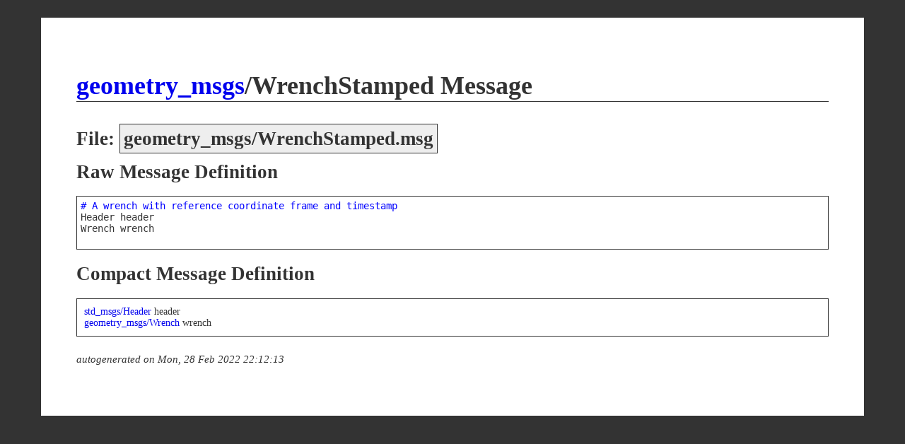

--- FILE ---
content_type: text/html
request_url: http://docs.ros.org/en/melodic/api/geometry_msgs/html/msg/WrenchStamped.html
body_size: 1087
content:
<html>
<head>
<title>geometry_msgs/WrenchStamped Documentation</title>
<link type="text/css" rel="stylesheet" href="../msg-styles.css" />
<link rel="canonical" href="http://docs.ros.org/en/melodic/api/geometry_msgs/html/msg/WrenchStamped.html" />
</head>
<body>

<div id="container">

<h1 class="msg-title"><a href="../index-msg.html">geometry_msgs</a>/WrenchStamped Message</h1>

<div class="msg">

<h2>File: <span class="filename">geometry_msgs/WrenchStamped.msg</filename></h2>

<h2>Raw Message Definition</h2>
<div class="raw-msg">
<font color="blue">#&nbsp;A&nbsp;wrench&nbsp;with&nbsp;reference&nbsp;coordinate&nbsp;frame&nbsp;and&nbsp;timestamp</font><br/>Header&nbsp;header<br/>Wrench&nbsp;wrench<br/><br/>
</div>

<h2>Compact Message Definition</h2>
<div class="fancy-msg">
<a href="../../../std_msgs/html/msg/Header.html">std_msgs/Header</a> header<br /><a href="../../../geometry_msgs/html/msg/Wrench.html">geometry_msgs/Wrench</a> wrench<br />
</div>


</div>

<p class="footer"><small><em>autogenerated on Mon, 28 Feb 2022 22:12:13</em></small></p>

</div>

</body>
</html>
